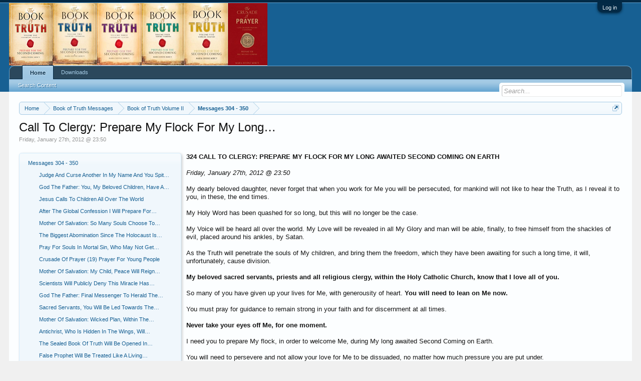

--- FILE ---
content_type: text/html; charset=UTF-8
request_url: https://botmission.org/index.php?pages/call-to-clergy-prepare-my-flock-for-my-long-await/
body_size: 9503
content:
<!DOCTYPE html>
<html id="XenForo" lang="en-US" dir="LTR" class="Public NoJs LoggedOut NoSidebar RunDeferred Responsive" xmlns:fb="http://www.facebook.com/2008/fbml">
<head>

	<meta charset="utf-8" />
	<meta http-equiv="X-UA-Compatible" content="IE=Edge,chrome=1" />
	
		<meta name="viewport" content="width=device-width, initial-scale=1" />
	
	
		<base href="https://botmission.org/" />
		<script>
			var _b = document.getElementsByTagName('base')[0], _bH = "https://botmission.org/";
			if (_b && _b.href != _bH) _b.href = _bH;
		</script>
	

	<title>Call To Clergy: Prepare My Flock For My Long… | Book of Truth Mission</title>
	
	<noscript><style>.JsOnly, .jsOnly { display: none !important; }</style></noscript>
	<link rel="stylesheet" href="css.php?css=xenforo,form,public&amp;style=1&amp;dir=LTR&amp;d=1518012175" />
	<link rel="stylesheet" href="css.php?css=login_bar,pagenode,share_page&amp;style=1&amp;dir=LTR&amp;d=1518012175" />
	
	

	
		<script src="js/jquery/jquery-1.11.0.min.js"></script>	
		
	<script src="js/xenforo/xenforo.js?_v=d01065ea"></script>

	
	<link rel="apple-touch-icon" href="https://botmission.org/styles/default/xenforo/botlogo.og.png" />
	<link rel="alternate" type="application/rss+xml" title="RSS feed for Book of Truth Mission" href="index.php?forums/-/index.rss" />
	<meta name="description" content="Friday, January 27th, 2012 @ 23:50" />
	
		<meta property="og:site_name" content="Book of Truth Mission" />
	
	<meta property="og:image" content="https://botmission.org/styles/default/xenforo/botlogo.og.png" />
	<meta property="og:type" content="article" />
	<meta property="og:url" content="http://www.botmission.org/index.php?pages/call-to-clergy-prepare-my-flock-for-my-long-await/" />
	<meta property="og:title" content="Call To Clergy: Prepare My Flock For My Long…" />
	<meta property="og:description" content="Friday, January 27th, 2012 @ 23:50" />
	
	
	

	<link rel="canonical" href="http://www.botmission.org/index.php?pages/call-to-clergy-prepare-my-flock-for-my-long-await/" />

</head>

<body class="node382 node1 node99 node6">



	

<div id="loginBar">
	<div class="pageWidth">
		<div class="pageContent">	
			<h3 id="loginBarHandle">
				<label for="LoginControl"><a href="index.php?login/" class="concealed noOutline">Log in</a></label>
			</h3>
			
			<span class="helper"></span>

			
		</div>
	</div>
</div>


<div id="headerMover">
	<div id="headerProxy"></div>

<div id="content" class="pagenode_container">
	<div class="pageWidth">
		<div class="pageContent">
			<!-- main content area -->
			
			
			
			
						
						
						
						
						<div class="breadBoxTop ">
							
							

<nav>
	

	<fieldset class="breadcrumb">
		<a href="index.php?misc/quick-navigation-menu&amp;selected=node-382" class="OverlayTrigger jumpMenuTrigger" data-cacheOverlay="true" title="Open quick navigation"><!--Jump to...--></a>
			
		<div class="boardTitle"><strong>Book of Truth Mission</strong></div>
		
		<span class="crumbs">
			
			
			
				<span class="crust selectedTabCrumb" itemscope="itemscope" itemtype="http://data-vocabulary.org/Breadcrumb">
					<a href="https://botmission.org/index.php" class="crumb" rel="up" itemprop="url"><span itemprop="title">Home</span></a>
					<span class="arrow"><span>&gt;</span></span>
				</span>
			
			
			
				
					<span class="crust" itemscope="itemscope" itemtype="http://data-vocabulary.org/Breadcrumb">
						<a href="https://botmission.org/index.php#book-of-truth-messages.1" class="crumb" rel="up" itemprop="url"><span itemprop="title">Book of Truth Messages</span></a>
						<span class="arrow"><span>&gt;</span></span>
					</span>
				
					<span class="crust" itemscope="itemscope" itemtype="http://data-vocabulary.org/Breadcrumb">
						<a href="https://botmission.org/index.php?categories/book-of-truth-volume-ii.99/" class="crumb" rel="up" itemprop="url"><span itemprop="title">Book of Truth Volume II</span></a>
						<span class="arrow"><span>&gt;</span></span>
					</span>
				
					<span class="crust" itemscope="itemscope" itemtype="http://data-vocabulary.org/Breadcrumb">
						<a href="https://botmission.org/index.php?categories/messages-304-350.6/" class="crumb" rel="up" itemprop="url"><span itemprop="title">Messages 304 - 350</span></a>
						<span class="arrow"><span>&gt;</span></span>
					</span>
				
			
		</span>
	</fieldset>
</nav>
						</div>
						
						
						
					
						<!--[if lt IE 8]>
							<p class="importantMessage">You are using an out of date browser. It  may not display this or other websites correctly.<br />You should upgrade or use an <a href="https://www.google.com/chrome/browser/" target="_blank">alternative browser</a>.</p>
						<![endif]-->

						
						

						
						
						
						
												
							<!-- h1 title, description -->
							<div class="titleBar">
								
								<h1>Call To Clergy: Prepare My Flock For My Long…</h1>
								
								<p id="pageDescription" class="muted baseHtml">Friday, January 27th, 2012 @ 23:50</p>
							</div>
						
						
						
						
						
						<!-- main template -->
						












	




<div id="pageNodeContent">

	
		<div id="pageNodeNavigation" class="secondaryContent">
			<div class="blockLinksList">
			
			
				
				
					<h3 class="parentNode"><a href="https://botmission.org/index.php?categories/messages-304-350.6/"><span class="_depth0 depthPad">Messages 304 - 350</span></a></h3>
					
					<ol class="siblingNodes">
						
							<li class="siblingNode">
								<a href="index.php?pages/judge-and-curse-another-in-my-name-and-you-spit-i/" class="">
									<span class="_depth1 depthPad">Judge And Curse Another In My Name And You Spit…</span>
								</a>
								
							</li>
						
							<li class="siblingNode">
								<a href="index.php?pages/god-the-father-you-my-beloved-children-have-a-glo/" class="">
									<span class="_depth1 depthPad">God The Father: You, My Beloved Children, Have A…</span>
								</a>
								
							</li>
						
							<li class="siblingNode">
								<a href="index.php?pages/jesus-calls-to-children-all-over-the-world/" class="">
									<span class="_depth1 depthPad">Jesus Calls To Children All Over The World</span>
								</a>
								
							</li>
						
							<li class="siblingNode">
								<a href="index.php?pages/after-the-global-confession-i-will-prepare-for-my/" class="">
									<span class="_depth1 depthPad">After The Global Confession I Will Prepare For…</span>
								</a>
								
							</li>
						
							<li class="siblingNode">
								<a href="index.php?pages/mother-of-salvation-so-many-souls-choose-to-ignor/" class="">
									<span class="_depth1 depthPad">Mother Of Salvation: So Many Souls Choose To…</span>
								</a>
								
							</li>
						
							<li class="siblingNode">
								<a href="index.php?pages/the-biggest-abomination-since-the-holocaust-is-be/" class="">
									<span class="_depth1 depthPad">The Biggest Abomination Since The Holocaust Is…</span>
								</a>
								
							</li>
						
							<li class="siblingNode">
								<a href="index.php?pages/pray-for-souls-in-mortal-sin-who-may-not-get-the-/" class="">
									<span class="_depth1 depthPad">Pray For Souls In Mortal Sin, Who May Not Get…</span>
								</a>
								
							</li>
						
							<li class="siblingNode">
								<a href="index.php?pages/crusade-of-prayer-19-prayer-for-young-people/" class="">
									<span class="_depth1 depthPad">Crusade Of Prayer (19) Prayer For Young People</span>
								</a>
								
							</li>
						
							<li class="siblingNode">
								<a href="index.php?pages/mother-of-salvation-my-child-peace-will-reign-on-/" class="">
									<span class="_depth1 depthPad">Mother Of Salvation: My Child, Peace Will Reign…</span>
								</a>
								
							</li>
						
							<li class="siblingNode">
								<a href="index.php?pages/scientists-will-publicly-deny-this-miracle-has-ta/" class="">
									<span class="_depth1 depthPad">Scientists Will Publicly Deny This Miracle Has…</span>
								</a>
								
							</li>
						
							<li class="siblingNode">
								<a href="index.php?pages/god-the-father-final-messenger-to-herald-the-seco/" class="">
									<span class="_depth1 depthPad">God The Father: Final Messenger To Herald The…</span>
								</a>
								
							</li>
						
							<li class="siblingNode">
								<a href="index.php?pages/sacred-servants-you-will-be-led-towards-the-false/" class="">
									<span class="_depth1 depthPad">Sacred Servants, You Will Be Led Towards The…</span>
								</a>
								
							</li>
						
							<li class="siblingNode">
								<a href="index.php?pages/mother-of-salvation-wicked-plan-within-the-vatica/" class="">
									<span class="_depth1 depthPad">Mother Of Salvation: Wicked Plan, Within The…</span>
								</a>
								
							</li>
						
							<li class="siblingNode">
								<a href="index.php?pages/antichrist-who-is-hidden-in-the-wings-will-soon-a/" class="">
									<span class="_depth1 depthPad">Antichrist, Who Is Hidden In The Wings, Will…</span>
								</a>
								
							</li>
						
							<li class="siblingNode">
								<a href="index.php?pages/the-sealed-book-of-truth-will-be-opened-in-prepar/" class="">
									<span class="_depth1 depthPad">The Sealed Book Of Truth Will Be Opened In…</span>
								</a>
								
							</li>
						
							<li class="siblingNode">
								<a href="index.php?pages/false-prophet-will-be-treated-like-a-living-saint/" class="">
									<span class="_depth1 depthPad">False Prophet Will Be Treated Like A Living…</span>
								</a>
								
							</li>
						
							<li class="siblingNode">
								<a href="index.php?pages/hear-my-urgent-plea-to-pray-for-the-souls-of-athe/" class="">
									<span class="_depth1 depthPad">Hear My Urgent Plea To Pray For The Souls Of…</span>
								</a>
								
							</li>
						
							<li class="siblingNode">
								<a href="index.php?pages/good-news-god-my-eternal-father-has-sanctioned-th/" class="">
									<span class="_depth1 depthPad">Good News – God, My Eternal Father, Has…</span>
								</a>
								
							</li>
						
							<li class="siblingNode">
								<a href="index.php?pages/mother-of-salvation-nuclear-war-involving-iran-be/" class="">
									<span class="_depth1 depthPad">Mother Of Salvation: Nuclear War Involving Iran…</span>
								</a>
								
							</li>
						
							<li class="siblingNode">
								<a href="index.php?pages/the-final-secret-of-fatima-reveals-the-truth-of-s/" class="">
									<span class="_depth1 depthPad">The Final Secret Of Fatima Reveals The Truth Of…</span>
								</a>
								
							</li>
						
							<li class="currentNode">
								<a href="index.php?pages/call-to-clergy-prepare-my-flock-for-my-long-await/" class="selected">
									<span class="_depth1 depthPad">Call To Clergy: Prepare My Flock For My Long…</span>
								</a>
								
							</li>
						
							<li class="siblingNode">
								<a href="index.php?pages/mother-of-salvation-pray-for-pope-benedict-with-a/" class="">
									<span class="_depth1 depthPad">Mother Of Salvation: Pray For Pope Benedict With…</span>
								</a>
								
							</li>
						
							<li class="siblingNode">
								<a href="index.php?pages/my-divine-mercy-is-to-be-realised-as-revealed-to-/" class="">
									<span class="_depth1 depthPad">My Divine Mercy Is To Be Realised As Revealed To…</span>
								</a>
								
							</li>
						
							<li class="siblingNode">
								<a href="index.php?pages/virgin-mary-calls-for-day-of-prayer-and-fasting-t/" class="">
									<span class="_depth1 depthPad">Virgin Mary Calls For Day Of Prayer And Fasting…</span>
								</a>
								
							</li>
						
							<li class="siblingNode">
								<a href="index.php?pages/jesus-reveals-plenary-indulgence-for-total-absolu/" class="">
									<span class="_depth1 depthPad">Jesus Reveals Plenary Indulgence, For Total…</span>
								</a>
								
							</li>
						
							<li class="siblingNode">
								<a href="index.php?pages/mother-of-salvation-no-one-will-prevent-the-book-/" class="">
									<span class="_depth1 depthPad">Mother Of Salvation: No One Will Prevent The…</span>
								</a>
								
							</li>
						
							<li class="siblingNode">
								<a href="index.php?pages/did-you-think-i-would-ignore-you-until-the-day-of/" class="">
									<span class="_depth1 depthPad">Did You Think I Would Ignore You Until The Day…</span>
								</a>
								
							</li>
						
							<li class="siblingNode">
								<a href="index.php?pages/mother-of-salvation-hatred-is-hatred-there-are-no/" class="">
									<span class="_depth1 depthPad">Mother Of Salvation: Hatred Is Hatred. There Are…</span>
								</a>
								
							</li>
						
							<li class="siblingNode">
								<a href="index.php?pages/wars-involving-iran-israel-egypt-and-syria-interl/" class="">
									<span class="_depth1 depthPad">Wars Involving Iran, Israel, Egypt And Syria…</span>
								</a>
								
							</li>
						
							<li class="siblingNode">
								<a href="index.php?pages/god-the-father-world-to-undergo-a-chastisement-my/" class="">
									<span class="_depth1 depthPad">God The Father: World To Undergo A Chastisement…</span>
								</a>
								
							</li>
						
							<li class="siblingNode">
								<a href="index.php?pages/mother-of-salvation-when-you-say-my-rosary-you-ca/" class="">
									<span class="_depth1 depthPad">Mother Of Salvation: When You Say My Rosary You…</span>
								</a>
								
							</li>
						
							<li class="siblingNode">
								<a href="index.php?pages/pray-that-a-nuclear-war-which-would-wipe-out-one-/" class="">
									<span class="_depth1 depthPad">Pray That A Nuclear War, Which Would Wipe Out…</span>
								</a>
								
							</li>
						
							<li class="siblingNode">
								<a href="index.php?pages/the-mysteries-for-so-long-hidden-in-the-archives-/" class="">
									<span class="_depth1 depthPad">The Mysteries For So Long Hidden In The Archives…</span>
								</a>
								
							</li>
						
							<li class="siblingNode">
								<a href="index.php?pages/mother-of-salvation-the-evil-one-will-not-rest-un/" class="">
									<span class="_depth1 depthPad">Mother Of Salvation: The Evil One Will Not Rest…</span>
								</a>
								
							</li>
						
							<li class="siblingNode">
								<a href="index.php?pages/very-soon-a-man-will-come-who-will-profess-to-be-/" class="">
									<span class="_depth1 depthPad">Very Soon, A Man Will Come Who Will Profess To…</span>
								</a>
								
							</li>
						
							<li class="siblingNode">
								<a href="index.php?pages/fornication-pornography-and-prostitution-all-mort/" class="">
									<span class="_depth1 depthPad">Fornication, Pornography And Prostitution – All…</span>
								</a>
								
							</li>
						
							<li class="siblingNode">
								<a href="index.php?pages/god-the-father-earthquakes-will-be-felt-as-part-o/" class="">
									<span class="_depth1 depthPad">God The Father: Earthquakes Will Be Felt As Part…</span>
								</a>
								
							</li>
						
							<li class="siblingNode">
								<a href="index.php?pages/my-poor-holy-vicar-pope-benedict-xvi-will-be-oust/" class="">
									<span class="_depth1 depthPad">My Poor Holy Vicar, Pope Benedict XVI Will Be…</span>
								</a>
								
							</li>
						
							<li class="siblingNode">
								<a href="index.php?pages/mother-of-salvation-other-countries-will-follow-e/" class="">
									<span class="_depth1 depthPad">Mother Of Salvation: Other Countries Will Follow…</span>
								</a>
								
							</li>
						
							<li class="siblingNode">
								<a href="index.php?pages/the-holy-bible-is-not-being-shoved-aside-in-favou/" class="">
									<span class="_depth1 depthPad">The Holy Bible Is Not Being Shoved Aside In…</span>
								</a>
								
							</li>
						
							<li class="siblingNode">
								<a href="index.php?pages/satans-last-days-like-a-wasp-when-dying-the-sting/" class="">
									<span class="_depth1 depthPad">Satan’s Last Days – Like A Wasp When Dying, The…</span>
								</a>
								
							</li>
						
							<li class="siblingNode">
								<a href="index.php?pages/god-the-father-europe-will-be-first-target-of-red/" class="">
									<span class="_depth1 depthPad">God The Father: Europe Will Be First Target Of…</span>
								</a>
								
							</li>
						
							<li class="siblingNode">
								<a href="index.php?pages/wicked-group-perpetrating-biggest-lie-in-order-to/" class="">
									<span class="_depth1 depthPad">Wicked Group Perpetrating Biggest Lie In Order…</span>
								</a>
								
							</li>
						
							<li class="siblingNode">
								<a href="index.php?pages/mother-of-salvation-introduce-abortion-in-ireland/" class="">
									<span class="_depth1 depthPad">Mother Of Salvation: Introduce Abortion In…</span>
								</a>
								
							</li>
						
							<li class="siblingNode">
								<a href="index.php?pages/european-countries-will-succumb-to-dictatorship-n/" class="">
									<span class="_depth1 depthPad">European Countries Will Succumb To Dictatorship…</span>
								</a>
								
							</li>
						
							<li class="siblingNode">
								<a href="index.php?pages/the-beast-with-the-ten-horns-is-the-european-unio/" class="">
									<span class="_depth1 depthPad">The Beast With The Ten Horns Is The European…</span>
								</a>
								
							</li>
						
							<li class="siblingNode">
								<a href="index.php?pages/god-the-father-rise-now-and-accept-my-seal-the-se/" class="">
									<span class="_depth1 depthPad">God The Father: Rise Now And Accept My Seal, The…</span>
								</a>
								
							</li>
						
					</ol>
					
				
				
			
			</div>
		</div>
	

	
	<article><B>324 CALL TO CLERGY: PREPARE MY FLOCK FOR MY LONG AWAITED SECOND COMING ON EARTH<BR /><BR /> </B><i>Friday, January 27th, 2012 @ 23:50</i><br /><br /> My dearly beloved daughter, never forget that when you work for Me you will be persecuted, for mankind will not like to hear the Truth, as I reveal it to you, in these, the end times.<br /><br /> My Holy Word has been quashed for so long, but this will no longer be the case.<br /><br /> My Voice will be heard all over the world. My Love will be revealed in all My Glory and man will be able, finally, to free himself from the shackles of evil, placed around his ankles, by Satan.<br /><br /> As the Truth will penetrate the souls of My children, and bring them the freedom, which they have been awaiting for such a long time, it will, unfortunately, cause division.<br /><br /> <b>My beloved sacred servants, priests and all religious clergy, within the Holy Catholic Church, know that I love all of you.</b><br /><br /> So many of you have given up your lives for Me, with generousity of heart. <b>You will need to lean on Me now.</b><br /><br /> You must pray for guidance to remain strong in your faith and for discernment at all times.<br /><br /> <b>Never take your eyes off Me, for one moment.</b><br /><br /> I need you to prepare My flock, in order to welcome Me, during My long awaited Second Coming on Earth.<br /><br /> You will need to persevere and not allow your love for Me to be dissuaded, no matter how much pressure you are put under.<br /><br /> <b>You are my true disciples</b> and I must urge you to take up your weapons to save My Church. <b>This very Church, founded on the Rock, by My beloved disciple, Peter, will never fail.</b><br /><br /> The enemy may believe it to be destroyed, but <b>that would be a foolish assumption</b>.<br /><br /> No one will, or can, destroy My Church. Out of the ashes it will rise to proclaim My Glory, <b>as I come back to salvage My Kingdom on Earth.</b> You must never desert Me, your beloved Saviour, ever.<br /><br /> For without Me, there is no Light. Without Light, there is no future.<br /><br /> My daughter, I give the world this Crusade of Prayer, for the Catholic Clergy to recite.<br /><br /> <b>Crusade of Prayer (22) Catholic Church to uphold the Teachings of the Church</b><br /><br /> <i><b>“O my beloved Jesus, keep me strong and the flame of my love for You alight, every moment of my day.</b></i><br /><br /> <i><b>Never allow this flame of love for You to flicker or die.</b></i><br /><br /> <i><b>Never allow me to weaken in the presence of temptation.</b></i><br /><br /> <i><b>Give me the Graces needed to honour my vocation, my devotion, my loyalty and to uphold the Teachings of the orthodox Catholic Church.</b></i><br /><br /> <i><b>I offer you my allegiance, at all times.</b></i><br /><br /> <i><b>I pledge my commitment to fight in Your Army, so that the Catholic Church can rise again in glory, to welcome You, dear Jesus, when You come again. Amen.”</b></i><br /><br /> Your beloved Saviour<br /><br /> Jesus Christ<br /><br /> King of all Mankind<br /><br /></article>
	
	
	<div class="bottomContent">

		
			<div class="pageCounter">
				<dl class="pairsInline pageStats">
					<dt>Published:</dt> <dd>Jul 5, 2017</dd>
					<dt>Page Views:</dt> <dd>2,708</dd>
				</dl>
			</div>
		
	
		
	

	<div class="sharePage">
		<h3 class="textHeading larger">Share This Page</h3>
		
			
			
				<div class="tweet shareControl">
					<a href="https://twitter.com/share" class="twitter-share-button"
						data-count="horizontal"
						data-lang="en-US"
						data-url="http://www.botmission.org/index.php?pages/call-to-clergy-prepare-my-flock-for-my-long-await/"
						
						
						>Tweet</a>
				</div>
			
			
			
				<div class="facebookLike shareControl">
					
					<div class="fb-like" data-href="http://www.botmission.org/index.php?pages/call-to-clergy-prepare-my-flock-for-my-long-await/" data-width="400" data-layout="standard" data-action="like" data-show-faces="true" data-colorscheme="light"></div>
				</div>
			
			
		
	</div>

	
	</div>
	
</div>
						
						
						
						
							<!-- login form, to be moved to the upper drop-down -->
							







<form action="index.php?login/login" method="post" class="xenForm " id="login" style="display:none">

	

	<div class="ctrlWrapper">
		<dl class="ctrlUnit">
			<dt><label for="LoginControl">Your name or email address:</label></dt>
			<dd><input type="text" name="login" id="LoginControl" class="textCtrl" tabindex="101" /></dd>
		</dl>
	
	
		<dl class="ctrlUnit">
			<dt>
				<label for="ctrl_password">Password:</label>
			</dt>
			<dd>
				<input type="password" name="password" class="textCtrl" id="ctrl_password" tabindex="102" />
				<div class="lostPasswordLogin"><a href="index.php?lost-password/" class="OverlayTrigger OverlayCloser" tabindex="106">Forgot your password?</a></div>
			</dd>
		</dl>
	
		
		<dl class="ctrlUnit submitUnit">
			<dt></dt>
			<dd>
				<input type="submit" class="button primary" value="Log in" tabindex="104" data-loginPhrase="Log in" data-signupPhrase="Sign up" />
				<label for="ctrl_remember" class="rememberPassword"><input type="checkbox" name="remember" value="1" id="ctrl_remember" tabindex="103" /> Stay logged in</label>
			</dd>
		</dl>
	</div>

	<input type="hidden" name="cookie_check" value="1" />
	<input type="hidden" name="redirect" value="/index.php?pages/call-to-clergy-prepare-my-flock-for-my-long-await/" />
	<input type="hidden" name="_xfToken" value="" />

</form>
						
						
					
			
						
			<div class="breadBoxBottom">

<nav>
	

	<fieldset class="breadcrumb">
		<a href="index.php?misc/quick-navigation-menu&amp;selected=node-382" class="OverlayTrigger jumpMenuTrigger" data-cacheOverlay="true" title="Open quick navigation"><!--Jump to...--></a>
			
		<div class="boardTitle"><strong>Book of Truth Mission</strong></div>
		
		<span class="crumbs">
			
			
			
				<span class="crust selectedTabCrumb">
					<a href="https://botmission.org/index.php" class="crumb"><span>Home</span></a>
					<span class="arrow"><span>&gt;</span></span>
				</span>
			
			
			
				
					<span class="crust">
						<a href="https://botmission.org/index.php#book-of-truth-messages.1" class="crumb"><span>Book of Truth Messages</span></a>
						<span class="arrow"><span>&gt;</span></span>
					</span>
				
					<span class="crust">
						<a href="https://botmission.org/index.php?categories/book-of-truth-volume-ii.99/" class="crumb"><span>Book of Truth Volume II</span></a>
						<span class="arrow"><span>&gt;</span></span>
					</span>
				
					<span class="crust">
						<a href="https://botmission.org/index.php?categories/messages-304-350.6/" class="crumb"><span>Messages 304 - 350</span></a>
						<span class="arrow"><span>&gt;</span></span>
					</span>
				
			
		</span>
	</fieldset>
</nav></div>
			
						
			
						
		</div>
	</div>
</div>

<header>
	


<div id="header">
	<div id="logoBlock">
	<div class="pageWidth">
		<div class="pageContent">
			
			
			<div id="logo"><a href="https://botmission.org/index.php">
				<span></span>
				<img src="styles/default/xenforo/logo.png" alt="Book of Truth Mission" />
			</a></div>
			
			<span class="helper"></span>
		</div>
	</div>
</div>
	

<div id="navigation" class="pageWidth withSearch">
	<div class="pageContent">
		<nav>

<div class="navTabs">
	<ul class="publicTabs">
	
		<!-- home -->
		
		
		
		<!-- extra tabs: home -->
		
		
		
		<!-- forums -->
		
			<li class="navTab forums selected">
			
				<a href="https://botmission.org/index.php" class="navLink">Home</a>
				<a href="https://botmission.org/index.php" class="SplitCtrl" rel="Menu"></a>
				
				<div class="tabLinks forumsTabLinks">
					<div class="primaryContent menuHeader">
						<h3>Home</h3>
						<div class="muted">Quick Links</div>
					</div>
					<ul class="secondaryContent blockLinksList">
					
						
						<li><a href="index.php?search/&amp;type=post">Search Content</a></li>
						
						
					
					</ul>
				</div>
			</li>
		
		
		
		<!-- extra tabs: middle -->
		
		
			
				<li class="navTab resources Popup PopupControl PopupClosed">
			
				<a href="https://botmission.org/index.php?resources/" class="navLink">Downloads</a>
				<a href="https://botmission.org/index.php?resources/" class="SplitCtrl" rel="Menu"></a>
				
				<div class="Menu JsOnly tabMenu resourcesTabLinks">
					<div class="primaryContent menuHeader">
						<h3>Downloads</h3>
						<div class="muted">Quick Links</div>
					</div>
					<ul class="secondaryContent blockLinksList">
	<li><a href="index.php?search/&amp;type=resource_update">Search Resources</a></li>
	
	
	
	
	
</ul>
				</div>
			</li>
			
		
		
		
		
		<!-- members -->
						
		
		<!-- extra tabs: end -->
		

		<!-- responsive popup -->
		<li class="navTab navigationHiddenTabs Popup PopupControl PopupClosed" style="display:none">	
						
			<a rel="Menu" class="navLink NoPopupGadget"><span class="menuIcon">Menu</span></a>
			
			<div class="Menu JsOnly blockLinksList primaryContent" id="NavigationHiddenMenu"></div>
		</li>
			
		
		<!-- no selection -->
		
		
	</ul>
	
	
</div>

<span class="helper"></span>
			
		</nav>	
	</div>
</div>
	

<div id="searchBar" class="pageWidth">
	
	<span id="QuickSearchPlaceholder" title="Search">Search</span>
	<fieldset id="QuickSearch">
		<form action="index.php?search/search" method="post" class="formPopup">
			
			<div class="primaryControls">
				<!-- block: primaryControls -->
				<input type="search" name="keywords" value="" class="textCtrl" placeholder="Search..." title="Enter your search and hit enter" id="QuickSearchQuery" />				
				<!-- end block: primaryControls -->
			</div>
			
			<div class="secondaryControls">
				<div class="controlsWrapper">
				
					<!-- block: secondaryControls -->
					<dl class="ctrlUnit">
						<dt></dt>
						<dd><ul>
							<li><label><input type="checkbox" name="title_only" value="1"
								id="search_bar_title_only" class="AutoChecker"
								data-uncheck="#search_bar_thread" /> Search titles only</label></li>
						</ul></dd>
					</dl>
				
					<dl class="ctrlUnit">
						<dt><label for="searchBar_users">Posted by Member:</label></dt>
						<dd>
							<input type="text" name="users" value="" class="textCtrl AutoComplete" id="searchBar_users" />
							<p class="explain">Separate names with a comma.</p>
						</dd>
					</dl>
				
					<dl class="ctrlUnit">
						<dt><label for="searchBar_date">Newer Than:</label></dt>
						<dd><input type="date" name="date" value="" class="textCtrl" id="searchBar_date" /></dd>
					</dl>
					
					
				</div>
				<!-- end block: secondaryControls -->
				
				<dl class="ctrlUnit submitUnit">
					<dt></dt>
					<dd>
						<input type="submit" value="Search" class="button primary Tooltip" title="Find Now" />
						<div class="Popup" id="commonSearches">
							<a rel="Menu" class="button NoPopupGadget Tooltip" title="Useful Searches" data-tipclass="flipped"><span class="arrowWidget"></span></a>
							<div class="Menu">
								<div class="primaryContent menuHeader">
									<h3>Useful Searches</h3>
								</div>
								<ul class="secondaryContent blockLinksList">
									<!-- block: useful_searches -->
									<li><a href="index.php?find-new/posts&amp;recent=1" rel="nofollow">Recent Posts</a></li>
									
									<!-- end block: useful_searches -->
								</ul>
							</div>
						</div>
						<a href="index.php?search/" class="button moreOptions Tooltip" title="Advanced Search">More...</a>
					</dd>
				</dl>
				
			</div>
			
			<input type="hidden" name="_xfToken" value="" />
		</form>		
	</fieldset>
	
</div>
</div>

	
	
</header>

</div>

<footer>
	


<div class="footer">
	<div class="pageWidth">
		<div class="pageContent">
			
			
			<ul class="footerLinks">
			
				
					<li><a href="index.php?misc/contact" class="OverlayTrigger" data-overlayOptions="{&quot;fixed&quot;:false}">Contact Us</a></li>
				
				<li><a href="index.php?help/">Help</a></li>
				<li><a href="https://botmission.org/index.php" class="homeLink">Home</a></li>
				<li><a href="/index.php?pages/call-to-clergy-prepare-my-flock-for-my-long-await/#navigation" class="topLink">Top</a></li>
				<li><a href="index.php?forums/-/index.rss" rel="alternate" class="globalFeed" target="_blank"
					title="RSS feed for Book of Truth Mission">RSS</a></li>
			
			</ul>
			
			<span class="helper"></span>
		</div>
	</div>
</div>

<div class="footerLegal">
	<div class="pageWidth">
		<div class="pageContent">
			<ul id="legal">
			
				<li><a href="index.php?help/terms">Terms and Rules</a></li>
				
			
			</ul>
			
			<div id="copyright"><a href="https://xenforo.com" class="concealed">Forum software by XenForo&trade; <span>&copy;2010-2017 XenForo Ltd.</span></a> </div>
			
		
			
			
			<span class="helper"></span>
		</div>
	</div>	
</div>

</footer>

<script>


jQuery.extend(true, XenForo,
{
	visitor: { user_id: 0 },
	serverTimeInfo:
	{
		now: 1769715045,
		today: 1769644800,
		todayDow: 4
	},
	_lightBoxUniversal: "0",
	_enableOverlays: "1",
	_animationSpeedMultiplier: "1",
	_overlayConfig:
	{
		top: "10%",
		speed: 200,
		closeSpeed: 100,
		mask:
		{
			color: "rgb(255, 255, 255)",
			opacity: "0.6",
			loadSpeed: 200,
			closeSpeed: 100
		}
	},
	_ignoredUsers: [],
	_loadedScripts: {"pagenode":true,"share_page":true,"login_bar":true},
	_cookieConfig: { path: "/", domain: "", prefix: "xf_"},
	_csrfToken: "",
	_csrfRefreshUrl: "index.php?login/csrf-token-refresh",
	_jsVersion: "d01065ea",
	_noRtnProtect: false,
	_noSocialLogin: false
});
jQuery.extend(XenForo.phrases,
{
	cancel: "Cancel",

	a_moment_ago:    "A moment ago",
	one_minute_ago:  "1 minute ago",
	x_minutes_ago:   "%minutes% minutes ago",
	today_at_x:      "Today at %time%",
	yesterday_at_x:  "Yesterday at %time%",
	day_x_at_time_y: "%day% at %time%",

	day0: "Sunday",
	day1: "Monday",
	day2: "Tuesday",
	day3: "Wednesday",
	day4: "Thursday",
	day5: "Friday",
	day6: "Saturday",

	_months: "January,February,March,April,May,June,July,August,September,October,November,December",
	_daysShort: "Sun,Mon,Tue,Wed,Thu,Fri,Sat",

	following_error_occurred: "The following error occurred",
	server_did_not_respond_in_time_try_again: "The server did not respond in time. Please try again.",
	logging_in: "Logging in",
	click_image_show_full_size_version: "Click this image to show the full-size version.",
	show_hidden_content_by_x: "Show hidden content by {names}"
});

// Facebook Javascript SDK
XenForo.Facebook.appId = "";
XenForo.Facebook.forceInit = true;


</script>




</body>
</html>